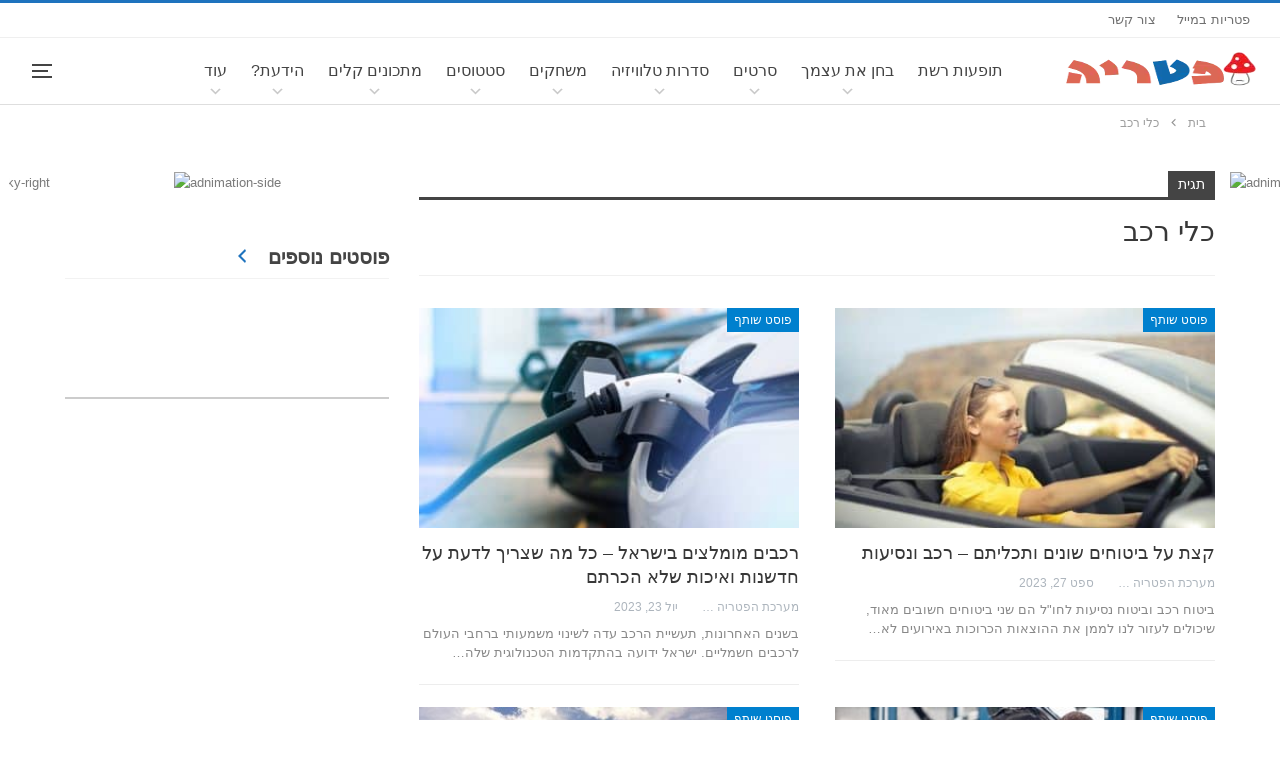

--- FILE ---
content_type: text/html; charset=UTF-8
request_url: https://www.pitria.com/wp-admin/admin-ajax.php
body_size: -148
content:
{"ads":[{"element_id":"eocsxnlqvj-145714-606487787","ad_id":"145714","code":"<img class=\"eocsxnlqvj-image\" src=\"\" alt=\"adnimation-sky-left\" \/>"},{"element_id":"eocsxnlqvj-145713-1749517890","ad_id":"145713","code":"<img class=\"eocsxnlqvj-image\" src=\"\" alt=\"adnimation-sky-right\" \/>"},{"element_id":"eocsxnlqvj-145705-1269290448","ad_id":"145705","code":"<img class=\"eocsxnlqvj-image\" src=\"\" alt=\"adnimation-side\" \/>"}]}

--- FILE ---
content_type: text/html; charset=utf-8
request_url: https://www.google.com/recaptcha/api2/aframe
body_size: -86
content:
<!DOCTYPE HTML><html><head><meta http-equiv="content-type" content="text/html; charset=UTF-8"></head><body><script nonce="ZB_TVlFYt6Uu3dlUgENbYQ">/** Anti-fraud and anti-abuse applications only. See google.com/recaptcha */ try{var clients={'sodar':'https://pagead2.googlesyndication.com/pagead/sodar?'};window.addEventListener("message",function(a){try{if(a.source===window.parent){var b=JSON.parse(a.data);var c=clients[b['id']];if(c){var d=document.createElement('img');d.src=c+b['params']+'&rc='+(localStorage.getItem("rc::a")?sessionStorage.getItem("rc::b"):"");window.document.body.appendChild(d);sessionStorage.setItem("rc::e",parseInt(sessionStorage.getItem("rc::e")||0)+1);localStorage.setItem("rc::h",'1769371961296');}}}catch(b){}});window.parent.postMessage("_grecaptcha_ready", "*");}catch(b){}</script></body></html>

--- FILE ---
content_type: application/javascript; charset=utf-8
request_url: https://fundingchoicesmessages.google.com/f/AGSKWxUQueuNJ1GYYRRXJw2XglH2y0rdPWR70eeSxAXc8HJOv_NSkxR8oMqXa7ezKRxmHKl5dm9tXO3dmDKd9SR9eHIYKZgzpvMQWEtzvj8HNgQzjxbd27blbsMk-evhme66I22MBUlZ?fccs=W251bGwsbnVsbCxudWxsLG51bGwsbnVsbCxudWxsLFsxNzY5MzcxOTU4LDgzNzAwMDAwMF0sbnVsbCxudWxsLG51bGwsW251bGwsWzddXSwiaHR0cHM6Ly93d3cucGl0cmlhLmNvbS90YWcvJUQ3JTlCJUQ3JTlDJUQ3JTk5LSVENyVBOCVENyU5QiVENyU5MSIsbnVsbCxbWzgsIms2MVBCam1rNk8wIl0sWzksImVuLVVTIl0sWzE5LCIyIl0sWzE3LCJbMF0iXSxbMjQsIiJdLFsyOSwiZmFsc2UiXV1d
body_size: -234
content:
if (typeof __googlefc.fcKernelManager.run === 'function') {"use strict";this.default_ContributorServingResponseClientJs=this.default_ContributorServingResponseClientJs||{};(function(_){var window=this;
try{
var QH=function(a){this.A=_.t(a)};_.u(QH,_.J);var RH=_.ed(QH);var SH=function(a,b,c){this.B=a;this.params=b;this.j=c;this.l=_.F(this.params,4);this.o=new _.dh(this.B.document,_.O(this.params,3),new _.Qg(_.Qk(this.j)))};SH.prototype.run=function(){if(_.P(this.params,10)){var a=this.o;var b=_.eh(a);b=_.Od(b,4);_.ih(a,b)}a=_.Rk(this.j)?_.be(_.Rk(this.j)):new _.de;_.ee(a,9);_.F(a,4)!==1&&_.G(a,4,this.l===2||this.l===3?1:2);_.Fg(this.params,5)&&(b=_.O(this.params,5),_.hg(a,6,b));return a};var TH=function(){};TH.prototype.run=function(a,b){var c,d;return _.v(function(e){c=RH(b);d=(new SH(a,c,_.A(c,_.Pk,2))).run();return e.return({ia:_.L(d)})})};_.Tk(8,new TH);
}catch(e){_._DumpException(e)}
}).call(this,this.default_ContributorServingResponseClientJs);
// Google Inc.

//# sourceURL=/_/mss/boq-content-ads-contributor/_/js/k=boq-content-ads-contributor.ContributorServingResponseClientJs.en_US.k61PBjmk6O0.es5.O/d=1/exm=kernel_loader,loader_js_executable/ed=1/rs=AJlcJMztj-kAdg6DB63MlSG3pP52LjSptg/m=web_iab_tcf_v2_signal_executable
__googlefc.fcKernelManager.run('\x5b\x5b\x5b8,\x22\x5bnull,\x5b\x5bnull,null,null,\\\x22https:\/\/fundingchoicesmessages.google.com\/f\/AGSKWxXdEv7ZdJ5jFupBFmAJ7JhLkyqVzpkovzS8wFBk0roF7ssGSWojHudJJa4fSmPWBEr2bT2uTshZ-jyqpRpWfB-l4vyiWDjZGcWRbMYc6MFzFF-IfL11zo6oG0lSm2kMEsoIDy-R\\\x22\x5d,null,null,\x5bnull,null,null,\\\x22https:\/\/fundingchoicesmessages.google.com\/el\/AGSKWxVEIekADqpe6hq3QsLhs3EGTnLzHDhRzpB43ScREndSk6icSNUHdLtxk8Is281vFaDkVsh-B5hVVti8EKfQdkfLaP7sQBIJ4VFW7r2d9bTV_MlUOh-dElykqXGACMDzhPxI2CU4\\\x22\x5d,null,\x5bnull,\x5b7\x5d\x5d\x5d,\\\x22pitria.com\\\x22,1,\\\x22en\\\x22,null,null,null,null,1\x5d\x22\x5d\x5d,\x5bnull,null,null,\x22https:\/\/fundingchoicesmessages.google.com\/f\/AGSKWxXxRtmFz1WF9MowTEZRs3Al8hhRz2LCNpT5N0gdTyu0GKSRgF2_9XDjTDdaWA3yDUaeyzLyKJrGzsrEU00lM7PTf7kdlslHJAIB0Qio3845S7wjOUB5_qEdXSqT7p0hPp7spvJ9\x22\x5d\x5d');}

--- FILE ---
content_type: application/javascript; charset=utf-8
request_url: https://fundingchoicesmessages.google.com/f/AGSKWxUFdOJK_tG_wQITitNdOeA6mSDD5LoD8SwXsrDYWhIlOpuIAiCpWgL-4dn9E64LPY7FjgbwyvAPYS_XemXYZv7PaFuNrVKuUiQriW3hKxZ9yW91jcwo6Z17iGcqOkgVaujkpaMRm9oa2QTbnSi5IVIJxWRQcS8KzUJTqYAP6iieb1Yy71tCaG0n8B0=/_/ad-layering-_200x600_/468x80g._120_x_600./adsi-j.
body_size: -1289
content:
window['60df140d-7790-4020-823f-27f5fad425db'] = true;

--- FILE ---
content_type: text/plain
request_url: https://rtb.openx.net/openrtbb/prebidjs
body_size: -83
content:
{"id":"f8c0bf26-f7e4-409c-9089-0f1e603b9b0c","nbr":0}